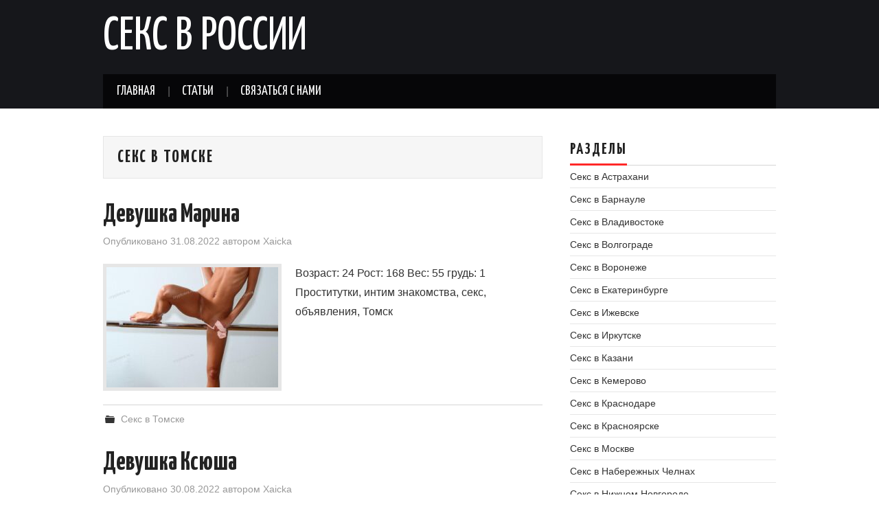

--- FILE ---
content_type: text/html; charset=UTF-8
request_url: https://cryptoera.ru/intim-tomsk/
body_size: 6830
content:
<!DOCTYPE html>
<html lang="ru-RU">
<head>

	<meta charset="UTF-8">
	<meta name="viewport" content="width=device-width">

	<link rel="profile" href="https://gmpg.org/xfn/11">
	<link rel="pingback" href="https://cryptoera.ru/xmlrpc.php">

	

	<title>Секс в Томске</title>

<!-- This site is optimized with the Yoast SEO plugin v11.5 - https://yoast.com/wordpress/plugins/seo/ -->
<meta name="description" content="Секс в Томске . Каталог с проститутками на сайте."/>
<link rel="canonical" href="https://cryptoera.ru/intim-tomsk/" />
<meta property="og:locale" content="ru_RU" />
<meta property="og:type" content="object" />
<meta property="og:title" content="Секс в Томске" />
<meta property="og:description" content="Секс в Томске . Каталог с проститутками на сайте." />
<meta property="og:url" content="https://cryptoera.ru/intim-tomsk/" />
<meta property="og:site_name" content="Секс в России" />
<meta name="twitter:card" content="summary_large_image" />
<meta name="twitter:description" content="Секс в Томске . Каталог с проститутками на сайте." />
<meta name="twitter:title" content="Секс в Томске" />
<script type='application/ld+json' class='yoast-schema-graph yoast-schema-graph--main'>{"@context":"https://schema.org","@graph":[{"@type":"Organization","@id":"https://cryptoera.ru/#organization","name":"","url":"https://cryptoera.ru/","sameAs":[]},{"@type":"WebSite","@id":"https://cryptoera.ru/#website","url":"https://cryptoera.ru/","name":"\u0421\u0435\u043a\u0441 \u0432 \u0420\u043e\u0441\u0441\u0438\u0438","publisher":{"@id":"https://cryptoera.ru/#organization"},"potentialAction":{"@type":"SearchAction","target":"https://cryptoera.ru/?s={search_term_string}","query-input":"required name=search_term_string"}},{"@type":"CollectionPage","@id":"https://cryptoera.ru/intim-tomsk/#webpage","url":"https://cryptoera.ru/intim-tomsk/","inLanguage":"ru-RU","name":"\u0421\u0435\u043a\u0441 \u0432 \u0422\u043e\u043c\u0441\u043a\u0435","isPartOf":{"@id":"https://cryptoera.ru/#website"},"description":"\u0421\u0435\u043a\u0441 \u0432 \u0422\u043e\u043c\u0441\u043a\u0435 . \u041a\u0430\u0442\u0430\u043b\u043e\u0433 \u0441 \u043f\u0440\u043e\u0441\u0442\u0438\u0442\u0443\u0442\u043a\u0430\u043c\u0438 \u043d\u0430 \u0441\u0430\u0439\u0442\u0435."}]}</script>
<!-- / Yoast SEO plugin. -->

<link rel='dns-prefetch' href='//fonts.googleapis.com' />
<link rel='dns-prefetch' href='//s.w.org' />
<link rel="alternate" type="application/rss+xml" title="Секс в России &raquo; Лента" href="https://cryptoera.ru/feed/" />
<link rel="alternate" type="application/rss+xml" title="Секс в России &raquo; Лента комментариев" href="https://cryptoera.ru/comments/feed/" />
<link rel="alternate" type="application/rss+xml" title="Секс в России &raquo; Лента рубрики Секс в Томске" href="https://cryptoera.ru/intim-tomsk/feed/" />
		<script type="text/javascript">
			window._wpemojiSettings = {"baseUrl":"https:\/\/s.w.org\/images\/core\/emoji\/12.0.0-1\/72x72\/","ext":".png","svgUrl":"https:\/\/s.w.org\/images\/core\/emoji\/12.0.0-1\/svg\/","svgExt":".svg","source":{"concatemoji":"https:\/\/cryptoera.ru\/wp-includes\/js\/wp-emoji-release.min.js?ver=0cf937090838020bfa056f2b9275b07f"}};
			!function(e,a,t){var n,r,o,i=a.createElement("canvas"),p=i.getContext&&i.getContext("2d");function s(e,t){var a=String.fromCharCode;p.clearRect(0,0,i.width,i.height),p.fillText(a.apply(this,e),0,0);e=i.toDataURL();return p.clearRect(0,0,i.width,i.height),p.fillText(a.apply(this,t),0,0),e===i.toDataURL()}function c(e){var t=a.createElement("script");t.src=e,t.defer=t.type="text/javascript",a.getElementsByTagName("head")[0].appendChild(t)}for(o=Array("flag","emoji"),t.supports={everything:!0,everythingExceptFlag:!0},r=0;r<o.length;r++)t.supports[o[r]]=function(e){if(!p||!p.fillText)return!1;switch(p.textBaseline="top",p.font="600 32px Arial",e){case"flag":return s([55356,56826,55356,56819],[55356,56826,8203,55356,56819])?!1:!s([55356,57332,56128,56423,56128,56418,56128,56421,56128,56430,56128,56423,56128,56447],[55356,57332,8203,56128,56423,8203,56128,56418,8203,56128,56421,8203,56128,56430,8203,56128,56423,8203,56128,56447]);case"emoji":return!s([55357,56424,55356,57342,8205,55358,56605,8205,55357,56424,55356,57340],[55357,56424,55356,57342,8203,55358,56605,8203,55357,56424,55356,57340])}return!1}(o[r]),t.supports.everything=t.supports.everything&&t.supports[o[r]],"flag"!==o[r]&&(t.supports.everythingExceptFlag=t.supports.everythingExceptFlag&&t.supports[o[r]]);t.supports.everythingExceptFlag=t.supports.everythingExceptFlag&&!t.supports.flag,t.DOMReady=!1,t.readyCallback=function(){t.DOMReady=!0},t.supports.everything||(n=function(){t.readyCallback()},a.addEventListener?(a.addEventListener("DOMContentLoaded",n,!1),e.addEventListener("load",n,!1)):(e.attachEvent("onload",n),a.attachEvent("onreadystatechange",function(){"complete"===a.readyState&&t.readyCallback()})),(n=t.source||{}).concatemoji?c(n.concatemoji):n.wpemoji&&n.twemoji&&(c(n.twemoji),c(n.wpemoji)))}(window,document,window._wpemojiSettings);
		</script>
		<style type="text/css">
img.wp-smiley,
img.emoji {
	display: inline !important;
	border: none !important;
	box-shadow: none !important;
	height: 1em !important;
	width: 1em !important;
	margin: 0 .07em !important;
	vertical-align: -0.1em !important;
	background: none !important;
	padding: 0 !important;
}
</style>
	<link rel='stylesheet' id='wp-block-library-css'  href='https://cryptoera.ru/wp-includes/css/dist/block-library/style.min.css?ver=0cf937090838020bfa056f2b9275b07f' type='text/css' media='all' />
<link rel='stylesheet' id='athemes-headings-fonts-css'  href='//fonts.googleapis.com/css?family=Yanone+Kaffeesatz%3A200%2C300%2C400%2C700&#038;ver=0cf937090838020bfa056f2b9275b07f' type='text/css' media='all' />
<link rel='stylesheet' id='athemes-glyphs-css'  href='https://cryptoera.ru/wp-content/themes/hiero/css/athemes-glyphs.css?ver=0cf937090838020bfa056f2b9275b07f' type='text/css' media='all' />
<link rel='stylesheet' id='athemes-bootstrap-css'  href='https://cryptoera.ru/wp-content/themes/hiero/css/bootstrap.min.css?ver=0cf937090838020bfa056f2b9275b07f' type='text/css' media='all' />
<link rel='stylesheet' id='athemes-style-css'  href='https://cryptoera.ru/wp-content/themes/hiero/style.css?ver=0cf937090838020bfa056f2b9275b07f' type='text/css' media='all' />
<style id='athemes-style-inline-css' type='text/css'>
a, #main-navigation .sf-menu > ul > li:hover:after, #main-navigation .sf-menu > ul > li.sfHover:after, #main-navigation .sf-menu > ul > li.current_page_item:after, #main-navigation .sf-menu > ul > li.current-menu-item:after, .entry-title a:hover, .comment-list li.comment .comment-author .fn a:hover, .comment-list li.comment .reply a, .widget li a:hover, .site-extra .widget li a:hover, .site-extra .widget_athemes_social_icons li a:hover [class^="ico-"]:before, .site-footer a:hover { color: ; }
button:hover, a.button:hover, input[type="button"]:hover, .widget-title span, input[type="reset"]:hover, input[type="submit"]:hover { border-color: ; }
button:hover, a.button:hover, .widget_athemes_social_icons li a:hover [class^="ico-"]:before, input[type="button"]:hover, .widget_athemes_tabs .widget-tab-nav li.active a, input[type="reset"]:hover, .comments-link a, .site-content [class*="navigation"] a:hover, input[type="submit"]:hover, #main-navigation li:hover ul, #main-navigation li.sfHover ul, #main-navigation li a:hover, #main-navigation li.sfHover > a, #main-navigation li.current_page_item > a, #main-navigation li.current-menu-item > a, #main-navigation li.current-menu-parent > a, #main-navigation li.current-page-parent > a, #main-navigation li.current-page-ancestor > a, #main-navigation li.current_page_ancestor > a { background: ; }
.site-title a { color: ; }
.site-description { color: ; }
.entry-title, .entry-title a { color: ; }
body { color: ; }

</style>
<link rel='stylesheet' id='fancybox-css'  href='https://cryptoera.ru/wp-content/plugins/easy-fancybox/fancybox/jquery.fancybox.1.3.21.min.css' type='text/css' media='screen' />
<script type='text/javascript' src='https://cryptoera.ru/wp-includes/js/jquery/jquery.js?ver=1.12.4-wp'></script>
<script type='text/javascript' src='https://cryptoera.ru/wp-includes/js/jquery/jquery-migrate.min.js?ver=1.4.1'></script>
<script type='text/javascript' src='https://cryptoera.ru/wp-content/themes/hiero/js/bootstrap.min.js?ver=0cf937090838020bfa056f2b9275b07f'></script>
<script type='text/javascript' src='https://cryptoera.ru/wp-content/themes/hiero/js/superfish.js?ver=0cf937090838020bfa056f2b9275b07f'></script>
<script type='text/javascript' src='https://cryptoera.ru/wp-content/themes/hiero/js/supersubs.js?ver=0cf937090838020bfa056f2b9275b07f'></script>
<script type='text/javascript' src='https://cryptoera.ru/wp-content/themes/hiero/js/settings.js?ver=0cf937090838020bfa056f2b9275b07f'></script>
<link rel='https://api.w.org/' href='https://cryptoera.ru/wp-json/' />
<link rel="EditURI" type="application/rsd+xml" title="RSD" href="https://cryptoera.ru/xmlrpc.php?rsd" />
<link rel="wlwmanifest" type="application/wlwmanifest+xml" href="https://cryptoera.ru/wp-includes/wlwmanifest.xml" /> 

<!--[if lt IE 9]>
<script src="https://cryptoera.ru/wp-content/themes/hiero/js/html5shiv.js"></script>
<![endif]-->
<link rel="icon" href="https://cryptoera.ru/wp-content/uploads/2021/08/favicon-32x32.png" sizes="32x32" />
<link rel="icon" href="https://cryptoera.ru/wp-content/uploads/2021/08/favicon-32x32.png" sizes="192x192" />
<link rel="apple-touch-icon-precomposed" href="https://cryptoera.ru/wp-content/uploads/2021/08/favicon-32x32.png" />
<meta name="msapplication-TileImage" content="https://cryptoera.ru/wp-content/uploads/2021/08/favicon-32x32.png" />
</head>

<body class="archive category category-intim-tomsk category-11">

	<header id="masthead" class="site-header" role="banner">
		<div class="clearfix container">
			<div class="site-branding">
							
										<div class="site-title">
						<a href="https://cryptoera.ru/" title="Секс в России" rel="home">
							Секс в России						</a>
					</div>
					<div class="site-description"></div>
							<!-- .site-branding --></div>

						
			<nav id="main-navigation" class="main-navigation" role="navigation">
				<a href="#main-navigation" class="nav-open">Menu</a>
				<a href="#" class="nav-close">Close</a>
				<div class="clearfix sf-menu"><ul id="menu-menu-1" class="menu"><li id="menu-item-52" class="menu-item menu-item-type-custom menu-item-object-custom menu-item-home menu-item-52"><a href="https://cryptoera.ru">Главная</a></li>
<li id="menu-item-54" class="menu-item menu-item-type-taxonomy menu-item-object-category menu-item-54"><a href="https://cryptoera.ru/stati/">Статьи</a></li>
<li id="menu-item-53" class="menu-item menu-item-type-post_type menu-item-object-page menu-item-53"><a href="https://cryptoera.ru/contact-us/">Связаться с нами</a></li>
</ul></div>			<!-- #main-navigation --></nav>
		</div>
	<!-- #masthead --></header>

	<div id="main" class="site-main">
		<div class="clearfix container">

	<section id="primary" class="content-area">
		<div id="content" class="site-content" role="main">

		
			<header class="page-header">
				<h1 class="page-title">
					Секс в Томске				</h1>
							<!-- .page-header --></header>

						
				
<article id="post-618" class="clearfix post-618 post type-post status-publish format-standard has-post-thumbnail hentry category-intim-tomsk">
	<header class="clearfix entry-header">
		
		<h2 class="entry-title"><a href="https://cryptoera.ru/devushka-marina-2/" rel="bookmark">Девушка Марина</a></h2>

				<div class="entry-meta">
			<span class="posted-on">Опубликовано <a href="https://cryptoera.ru/devushka-marina-2/" title="19:13" rel="bookmark"><time class="entry-date published updated" datetime="2022-08-31T19:13:26+03:00">31.08.2022</time></a></span><span class="byline"> автором <span class="author vcard"><a class="url fn n" href="https://cryptoera.ru/author/xaicka/" title="Посмотреть все записи автора Xaicka">Xaicka</a></span></span>		<!-- .entry-meta --></div>
			<!-- .entry-header --></header>

			<div class="entry-thumbnail">
			<a href="https://cryptoera.ru/devushka-marina-2/" title="Девушка Марина" >
				<img width="250" height="175" src="https://cryptoera.ru/wp-content/uploads/2022/08/20220813-3261879938-250x175.jpg" class="attachment-thumb-featured size-thumb-featured wp-post-image" alt="" />			</a>
		</div>
	
			<div class="entry-summary">
			<p>Возраст: 24 Рост: 168 Вес: 55 грудь: 1 Проститутки, интим знакомства, секс, объявления, Томск</p>
		<!-- .entry-summary --></div>
	
	<footer class="entry-meta entry-footer">
								<span class="cat-links">
				<i class="ico-folder"></i> <a href="https://cryptoera.ru/intim-tomsk/" rel="category tag">Секс в Томске</a>			</span>
			
						<!-- .entry-meta --></footer>
<!-- #post-618--></article>

			
				
<article id="post-612" class="clearfix post-612 post type-post status-publish format-standard has-post-thumbnail hentry category-intim-tomsk">
	<header class="clearfix entry-header">
		
		<h2 class="entry-title"><a href="https://cryptoera.ru/devushka-ksyusha/" rel="bookmark">Девушка Ксюша</a></h2>

				<div class="entry-meta">
			<span class="posted-on">Опубликовано <a href="https://cryptoera.ru/devushka-ksyusha/" title="00:24" rel="bookmark"><time class="entry-date published updated" datetime="2022-08-30T00:24:09+03:00">30.08.2022</time></a></span><span class="byline"> автором <span class="author vcard"><a class="url fn n" href="https://cryptoera.ru/author/xaicka/" title="Посмотреть все записи автора Xaicka">Xaicka</a></span></span>		<!-- .entry-meta --></div>
			<!-- .entry-header --></header>

			<div class="entry-thumbnail">
			<a href="https://cryptoera.ru/devushka-ksyusha/" title="Девушка Ксюша" >
				<img width="250" height="175" src="https://cryptoera.ru/wp-content/uploads/2022/08/20220813-1350749540-250x175.jpg" class="attachment-thumb-featured size-thumb-featured wp-post-image" alt="" />			</a>
		</div>
	
			<div class="entry-summary">
			<p>Возраст: 28 Рост: 173 Вес: 50 грудь: 3 Проститутки, интим знакомства, секс, объявления, Томск</p>
		<!-- .entry-summary --></div>
	
	<footer class="entry-meta entry-footer">
								<span class="cat-links">
				<i class="ico-folder"></i> <a href="https://cryptoera.ru/intim-tomsk/" rel="category tag">Секс в Томске</a>			</span>
			
						<!-- .entry-meta --></footer>
<!-- #post-612--></article>

			
				
<article id="post-608" class="clearfix post-608 post type-post status-publish format-standard has-post-thumbnail hentry category-intim-tomsk">
	<header class="clearfix entry-header">
		
		<h2 class="entry-title"><a href="https://cryptoera.ru/devushka-yana-2/" rel="bookmark">Девушка Яна</a></h2>

				<div class="entry-meta">
			<span class="posted-on">Опубликовано <a href="https://cryptoera.ru/devushka-yana-2/" title="17:24" rel="bookmark"><time class="entry-date published updated" datetime="2022-08-27T17:24:19+03:00">27.08.2022</time></a></span><span class="byline"> автором <span class="author vcard"><a class="url fn n" href="https://cryptoera.ru/author/xaicka/" title="Посмотреть все записи автора Xaicka">Xaicka</a></span></span>		<!-- .entry-meta --></div>
			<!-- .entry-header --></header>

			<div class="entry-thumbnail">
			<a href="https://cryptoera.ru/devushka-yana-2/" title="Девушка Яна" >
				<img width="250" height="175" src="https://cryptoera.ru/wp-content/uploads/2022/08/20220813-3889140888-250x175.jpg" class="attachment-thumb-featured size-thumb-featured wp-post-image" alt="" />			</a>
		</div>
	
			<div class="entry-summary">
			<p>Возраст: 28 Рост: 167 Вес: 56 грудь: 3 Проститутки, интим знакомства, секс, объявления, Томск</p>
		<!-- .entry-summary --></div>
	
	<footer class="entry-meta entry-footer">
								<span class="cat-links">
				<i class="ico-folder"></i> <a href="https://cryptoera.ru/intim-tomsk/" rel="category tag">Секс в Томске</a>			</span>
			
						<!-- .entry-meta --></footer>
<!-- #post-608--></article>

			
				
<article id="post-602" class="clearfix post-602 post type-post status-publish format-standard has-post-thumbnail hentry category-intim-tomsk">
	<header class="clearfix entry-header">
		
		<h2 class="entry-title"><a href="https://cryptoera.ru/devushka-kamilla/" rel="bookmark">Девушка Камилла</a></h2>

				<div class="entry-meta">
			<span class="posted-on">Опубликовано <a href="https://cryptoera.ru/devushka-kamilla/" title="17:51" rel="bookmark"><time class="entry-date published updated" datetime="2022-08-25T17:51:57+03:00">25.08.2022</time></a></span><span class="byline"> автором <span class="author vcard"><a class="url fn n" href="https://cryptoera.ru/author/xaicka/" title="Посмотреть все записи автора Xaicka">Xaicka</a></span></span>		<!-- .entry-meta --></div>
			<!-- .entry-header --></header>

			<div class="entry-thumbnail">
			<a href="https://cryptoera.ru/devushka-kamilla/" title="Девушка Камилла" >
				<img width="250" height="175" src="https://cryptoera.ru/wp-content/uploads/2022/08/20220813-2427852242-250x175.jpg" class="attachment-thumb-featured size-thumb-featured wp-post-image" alt="" />			</a>
		</div>
	
			<div class="entry-summary">
			<p>Возраст: 21 Рост: 172 Вес: 53 грудь: 1 Проститутки, интим знакомства, секс, объявления, Томск</p>
		<!-- .entry-summary --></div>
	
	<footer class="entry-meta entry-footer">
								<span class="cat-links">
				<i class="ico-folder"></i> <a href="https://cryptoera.ru/intim-tomsk/" rel="category tag">Секс в Томске</a>			</span>
			
						<!-- .entry-meta --></footer>
<!-- #post-602--></article>

			
				
<article id="post-591" class="clearfix post-591 post type-post status-publish format-standard has-post-thumbnail hentry category-intim-tomsk">
	<header class="clearfix entry-header">
		
		<h2 class="entry-title"><a href="https://cryptoera.ru/devushka-teya/" rel="bookmark">Девушка Тея</a></h2>

				<div class="entry-meta">
			<span class="posted-on">Опубликовано <a href="https://cryptoera.ru/devushka-teya/" title="23:51" rel="bookmark"><time class="entry-date published updated" datetime="2022-08-23T23:51:30+03:00">23.08.2022</time></a></span><span class="byline"> автором <span class="author vcard"><a class="url fn n" href="https://cryptoera.ru/author/xaicka/" title="Посмотреть все записи автора Xaicka">Xaicka</a></span></span>		<!-- .entry-meta --></div>
			<!-- .entry-header --></header>

			<div class="entry-thumbnail">
			<a href="https://cryptoera.ru/devushka-teya/" title="Девушка Тея" >
				<img width="250" height="175" src="https://cryptoera.ru/wp-content/uploads/2022/08/20220813-1669903118-250x175.jpg" class="attachment-thumb-featured size-thumb-featured wp-post-image" alt="" />			</a>
		</div>
	
			<div class="entry-summary">
			<p>Возраст: 19 Рост: 165 Вес: 55 грудь: 2 Проститутки, интим знакомства, секс, объявления, Томск</p>
		<!-- .entry-summary --></div>
	
	<footer class="entry-meta entry-footer">
								<span class="cat-links">
				<i class="ico-folder"></i> <a href="https://cryptoera.ru/intim-tomsk/" rel="category tag">Секс в Томске</a>			</span>
			
						<!-- .entry-meta --></footer>
<!-- #post-591--></article>

			
				
<article id="post-580" class="clearfix post-580 post type-post status-publish format-standard has-post-thumbnail hentry category-intim-tomsk">
	<header class="clearfix entry-header">
		
		<h2 class="entry-title"><a href="https://cryptoera.ru/devushka-natali/" rel="bookmark">Девушка Натали</a></h2>

				<div class="entry-meta">
			<span class="posted-on">Опубликовано <a href="https://cryptoera.ru/devushka-natali/" title="19:01" rel="bookmark"><time class="entry-date published updated" datetime="2022-08-21T19:01:00+03:00">21.08.2022</time></a></span><span class="byline"> автором <span class="author vcard"><a class="url fn n" href="https://cryptoera.ru/author/xaicka/" title="Посмотреть все записи автора Xaicka">Xaicka</a></span></span>		<!-- .entry-meta --></div>
			<!-- .entry-header --></header>

			<div class="entry-thumbnail">
			<a href="https://cryptoera.ru/devushka-natali/" title="Девушка Натали" >
				<img width="250" height="175" src="https://cryptoera.ru/wp-content/uploads/2022/08/20220813-1855284875-250x175.jpg" class="attachment-thumb-featured size-thumb-featured wp-post-image" alt="" />			</a>
		</div>
	
			<div class="entry-summary">
			<p>Возраст: 22 Рост: 166 Вес: 50 грудь: 1 Проститутки, интим знакомства, секс, объявления, Томск</p>
		<!-- .entry-summary --></div>
	
	<footer class="entry-meta entry-footer">
								<span class="cat-links">
				<i class="ico-folder"></i> <a href="https://cryptoera.ru/intim-tomsk/" rel="category tag">Секс в Томске</a>			</span>
			
						<!-- .entry-meta --></footer>
<!-- #post-580--></article>

			
				
<article id="post-570" class="clearfix post-570 post type-post status-publish format-standard has-post-thumbnail hentry category-intim-tomsk">
	<header class="clearfix entry-header">
		
		<h2 class="entry-title"><a href="https://cryptoera.ru/devushka-mila-2/" rel="bookmark">Девушка Мила</a></h2>

				<div class="entry-meta">
			<span class="posted-on">Опубликовано <a href="https://cryptoera.ru/devushka-mila-2/" title="18:58" rel="bookmark"><time class="entry-date published updated" datetime="2022-08-19T18:58:12+03:00">19.08.2022</time></a></span><span class="byline"> автором <span class="author vcard"><a class="url fn n" href="https://cryptoera.ru/author/xaicka/" title="Посмотреть все записи автора Xaicka">Xaicka</a></span></span>		<!-- .entry-meta --></div>
			<!-- .entry-header --></header>

			<div class="entry-thumbnail">
			<a href="https://cryptoera.ru/devushka-mila-2/" title="Девушка Мила" >
				<img width="250" height="175" src="https://cryptoera.ru/wp-content/uploads/2022/08/20220813-2744204286-250x175.jpg" class="attachment-thumb-featured size-thumb-featured wp-post-image" alt="" />			</a>
		</div>
	
			<div class="entry-summary">
			<p>Возраст: 20 Рост: 168 Вес: 51 грудь: 2 Проститутки, интим знакомства, секс, объявления, Томск</p>
		<!-- .entry-summary --></div>
	
	<footer class="entry-meta entry-footer">
								<span class="cat-links">
				<i class="ico-folder"></i> <a href="https://cryptoera.ru/intim-tomsk/" rel="category tag">Секс в Томске</a>			</span>
			
						<!-- .entry-meta --></footer>
<!-- #post-570--></article>

			
				
<article id="post-564" class="clearfix post-564 post type-post status-publish format-standard has-post-thumbnail hentry category-intim-tomsk">
	<header class="clearfix entry-header">
		
		<h2 class="entry-title"><a href="https://cryptoera.ru/devushka-yaroslava/" rel="bookmark">Девушка Ярослава</a></h2>

				<div class="entry-meta">
			<span class="posted-on">Опубликовано <a href="https://cryptoera.ru/devushka-yaroslava/" title="20:03" rel="bookmark"><time class="entry-date published updated" datetime="2022-08-17T20:03:28+03:00">17.08.2022</time></a></span><span class="byline"> автором <span class="author vcard"><a class="url fn n" href="https://cryptoera.ru/author/xaicka/" title="Посмотреть все записи автора Xaicka">Xaicka</a></span></span>		<!-- .entry-meta --></div>
			<!-- .entry-header --></header>

			<div class="entry-thumbnail">
			<a href="https://cryptoera.ru/devushka-yaroslava/" title="Девушка Ярослава" >
				<img width="250" height="175" src="https://cryptoera.ru/wp-content/uploads/2022/08/20220813-3729261595-250x175.jpg" class="attachment-thumb-featured size-thumb-featured wp-post-image" alt="" />			</a>
		</div>
	
			<div class="entry-summary">
			<p>Возраст: 28 Рост: 165 Вес: 57 грудь: 1 Проститутки, интим знакомства, секс, объявления, Томск</p>
		<!-- .entry-summary --></div>
	
	<footer class="entry-meta entry-footer">
								<span class="cat-links">
				<i class="ico-folder"></i> <a href="https://cryptoera.ru/intim-tomsk/" rel="category tag">Секс в Томске</a>			</span>
			
						<!-- .entry-meta --></footer>
<!-- #post-564--></article>

			
				
<article id="post-560" class="clearfix post-560 post type-post status-publish format-standard has-post-thumbnail hentry category-intim-tomsk">
	<header class="clearfix entry-header">
		
		<h2 class="entry-title"><a href="https://cryptoera.ru/devushka-lilya/" rel="bookmark">Девушка Лиля</a></h2>

				<div class="entry-meta">
			<span class="posted-on">Опубликовано <a href="https://cryptoera.ru/devushka-lilya/" title="00:00" rel="bookmark"><time class="entry-date published updated" datetime="2022-08-16T00:00:37+03:00">16.08.2022</time></a></span><span class="byline"> автором <span class="author vcard"><a class="url fn n" href="https://cryptoera.ru/author/xaicka/" title="Посмотреть все записи автора Xaicka">Xaicka</a></span></span>		<!-- .entry-meta --></div>
			<!-- .entry-header --></header>

			<div class="entry-thumbnail">
			<a href="https://cryptoera.ru/devushka-lilya/" title="Девушка Лиля" >
				<img width="250" height="175" src="https://cryptoera.ru/wp-content/uploads/2022/08/20220813-945890003-250x175.jpg" class="attachment-thumb-featured size-thumb-featured wp-post-image" alt="" />			</a>
		</div>
	
			<div class="entry-summary">
			<p>Возраст: 28 Рост: 168 Вес: 56 грудь: 1 Проститутки, интим знакомства, секс, объявления, Томск</p>
		<!-- .entry-summary --></div>
	
	<footer class="entry-meta entry-footer">
								<span class="cat-links">
				<i class="ico-folder"></i> <a href="https://cryptoera.ru/intim-tomsk/" rel="category tag">Секс в Томске</a>			</span>
			
						<!-- .entry-meta --></footer>
<!-- #post-560--></article>

			
				
<article id="post-552" class="clearfix post-552 post type-post status-publish format-standard has-post-thumbnail hentry category-intim-tomsk">
	<header class="clearfix entry-header">
		
		<h2 class="entry-title"><a href="https://cryptoera.ru/devushka-anna/" rel="bookmark">Девушка Анна</a></h2>

				<div class="entry-meta">
			<span class="posted-on">Опубликовано <a href="https://cryptoera.ru/devushka-anna/" title="14:49" rel="bookmark"><time class="entry-date published updated" datetime="2022-08-13T14:49:56+03:00">13.08.2022</time></a></span><span class="byline"> автором <span class="author vcard"><a class="url fn n" href="https://cryptoera.ru/author/xaicka/" title="Посмотреть все записи автора Xaicka">Xaicka</a></span></span>		<!-- .entry-meta --></div>
			<!-- .entry-header --></header>

			<div class="entry-thumbnail">
			<a href="https://cryptoera.ru/devushka-anna/" title="Девушка Анна" >
				<img width="250" height="175" src="https://cryptoera.ru/wp-content/uploads/2022/08/20220813-783258149-250x175.jpg" class="attachment-thumb-featured size-thumb-featured wp-post-image" alt="" />			</a>
		</div>
	
			<div class="entry-summary">
			<p>Возраст: 26 Рост: 165 Вес: 52 грудь: 3 Проститутки, интим знакомства, секс, объявления, Томск</p>
		<!-- .entry-summary --></div>
	
	<footer class="entry-meta entry-footer">
								<span class="cat-links">
				<i class="ico-folder"></i> <a href="https://cryptoera.ru/intim-tomsk/" rel="category tag">Секс в Томске</a>			</span>
			
						<!-- .entry-meta --></footer>
<!-- #post-552--></article>

			
			
		
		<!-- #content --></div>
	<!-- #primary --></section>

<div id="widget-area-2" class="site-sidebar widget-area" role="complementary">
	<aside id="nav_menu-2" class="widget widget_nav_menu"><h3 class="widget-title"><span>Разделы</span></h3><div class="menu-2-container"><ul id="menu-2" class="menu"><li id="menu-item-132" class="menu-item menu-item-type-taxonomy menu-item-object-category menu-item-132"><a href="https://cryptoera.ru/intim-astrakhan/">Секс в Астрахани</a></li>
<li id="menu-item-133" class="menu-item menu-item-type-taxonomy menu-item-object-category menu-item-133"><a href="https://cryptoera.ru/intim-barnaul/">Секс в Барнауле</a></li>
<li id="menu-item-134" class="menu-item menu-item-type-taxonomy menu-item-object-category menu-item-134"><a href="https://cryptoera.ru/intim-vladivostok/">Секс в Владивостоке</a></li>
<li id="menu-item-135" class="menu-item menu-item-type-taxonomy menu-item-object-category menu-item-135"><a href="https://cryptoera.ru/intim-volgograd/">Секс в Волгограде</a></li>
<li id="menu-item-136" class="menu-item menu-item-type-taxonomy menu-item-object-category menu-item-136"><a href="https://cryptoera.ru/intim-voronezh/">Секс в Воронеже</a></li>
<li id="menu-item-137" class="menu-item menu-item-type-taxonomy menu-item-object-category menu-item-137"><a href="https://cryptoera.ru/intim-ekaterinburg/">Секс в Екатеринбурге</a></li>
<li id="menu-item-138" class="menu-item menu-item-type-taxonomy menu-item-object-category menu-item-138"><a href="https://cryptoera.ru/intim-izhevsk/">Секс в Ижевске</a></li>
<li id="menu-item-139" class="menu-item menu-item-type-taxonomy menu-item-object-category menu-item-139"><a href="https://cryptoera.ru/intim-irkutsk/">Секс в Иркутске</a></li>
<li id="menu-item-140" class="menu-item menu-item-type-taxonomy menu-item-object-category menu-item-140"><a href="https://cryptoera.ru/intim-kazan/">Секс в Казани</a></li>
<li id="menu-item-141" class="menu-item menu-item-type-taxonomy menu-item-object-category menu-item-141"><a href="https://cryptoera.ru/intim-kemerovo/">Секс в Кемерово</a></li>
<li id="menu-item-142" class="menu-item menu-item-type-taxonomy menu-item-object-category menu-item-142"><a href="https://cryptoera.ru/intim-krasnodar/">Секс в Краснодаре</a></li>
<li id="menu-item-143" class="menu-item menu-item-type-taxonomy menu-item-object-category menu-item-143"><a href="https://cryptoera.ru/intim-krasnoyarsk/">Секс в Красноярске</a></li>
<li id="menu-item-2026" class="menu-item menu-item-type-taxonomy menu-item-object-category menu-item-2026"><a href="https://cryptoera.ru/intim-moskva/">Секс в Москве</a></li>
<li id="menu-item-144" class="menu-item menu-item-type-taxonomy menu-item-object-category menu-item-144"><a href="https://cryptoera.ru/intim-naberezhnye-chelny/">Секс в Набережных Челнах</a></li>
<li id="menu-item-145" class="menu-item menu-item-type-taxonomy menu-item-object-category menu-item-145"><a href="https://cryptoera.ru/intim-nizhny-novgorod/">Секс в Нижнем Новгороде</a></li>
<li id="menu-item-146" class="menu-item menu-item-type-taxonomy menu-item-object-category menu-item-146"><a href="https://cryptoera.ru/intim-novokuznetsk/">Секс в Новокузнецке</a></li>
<li id="menu-item-147" class="menu-item menu-item-type-taxonomy menu-item-object-category menu-item-147"><a href="https://cryptoera.ru/intim-novosibirsk/">Секс в Новосибирске</a></li>
<li id="menu-item-148" class="menu-item menu-item-type-taxonomy menu-item-object-category menu-item-148"><a href="https://cryptoera.ru/intim-omsk/">Секс в Омске</a></li>
<li id="menu-item-149" class="menu-item menu-item-type-taxonomy menu-item-object-category menu-item-149"><a href="https://cryptoera.ru/intim-orenburg/">Секс в Оренбурге</a></li>
<li id="menu-item-150" class="menu-item menu-item-type-taxonomy menu-item-object-category menu-item-150"><a href="https://cryptoera.ru/intim-perm/">Секс в Перми</a></li>
<li id="menu-item-151" class="menu-item menu-item-type-taxonomy menu-item-object-category menu-item-151"><a href="https://cryptoera.ru/intim-rostov-na-donu/">Секс в Ростове</a></li>
<li id="menu-item-152" class="menu-item menu-item-type-taxonomy menu-item-object-category menu-item-152"><a href="https://cryptoera.ru/intim-ryazan/">Секс в Рязани</a></li>
<li id="menu-item-153" class="menu-item menu-item-type-taxonomy menu-item-object-category menu-item-153"><a href="https://cryptoera.ru/intim-samara/">Секс в Самаре</a></li>
<li id="menu-item-154" class="menu-item menu-item-type-taxonomy menu-item-object-category menu-item-154"><a href="https://cryptoera.ru/intim-spb/">Секс в Санкт-Петербурге</a></li>
<li id="menu-item-155" class="menu-item menu-item-type-taxonomy menu-item-object-category menu-item-155"><a href="https://cryptoera.ru/intim-saratov/">Секс в Саратове</a></li>
<li id="menu-item-156" class="menu-item menu-item-type-taxonomy menu-item-object-category menu-item-156"><a href="https://cryptoera.ru/intim-sterlitamak/">Секс в Стерлитамаке</a></li>
<li id="menu-item-157" class="menu-item menu-item-type-taxonomy menu-item-object-category menu-item-157"><a href="https://cryptoera.ru/intim-tolyatti/">Секс в Тольятти</a></li>
<li id="menu-item-158" class="menu-item menu-item-type-taxonomy menu-item-object-category current-menu-item menu-item-158"><a href="https://cryptoera.ru/intim-tomsk/" aria-current="page">Секс в Томске</a></li>
<li id="menu-item-159" class="menu-item menu-item-type-taxonomy menu-item-object-category menu-item-159"><a href="https://cryptoera.ru/intim-tyumen/">Секс в Тюмени</a></li>
<li id="menu-item-160" class="menu-item menu-item-type-taxonomy menu-item-object-category menu-item-160"><a href="https://cryptoera.ru/intim-ulyanovsk/">Секс в Ульяновске</a></li>
<li id="menu-item-161" class="menu-item menu-item-type-taxonomy menu-item-object-category menu-item-161"><a href="https://cryptoera.ru/intim-ufa/">Секс в Уфе</a></li>
<li id="menu-item-162" class="menu-item menu-item-type-taxonomy menu-item-object-category menu-item-162"><a href="https://cryptoera.ru/intim-habarovsk/">Секс в Хабаровске</a></li>
<li id="menu-item-163" class="menu-item menu-item-type-taxonomy menu-item-object-category menu-item-163"><a href="https://cryptoera.ru/intim-chelyabinsk/">Секс в Челябинске</a></li>
<li id="menu-item-164" class="menu-item menu-item-type-taxonomy menu-item-object-category menu-item-164"><a href="https://cryptoera.ru/intim-yaroslavl/">Секс в Ярославле</a></li>
</ul></div></aside><!-- #widget-area-2 --></div>		</div>
	<!-- #main --></div>

	

	<footer id="colophon" class="site-footer" role="contentinfo">
		<div class="clearfix container">
			<div class="site-info">
				&copy; 2026 Секс в России. All rights reserved.
			</div><!-- .site-info -->

			<div class="site-credit">
				<a href="https://athemes.com/theme/hiero/" rel="nofollow">Hiero</a> by aThemes
			</div><!-- .site-credit -->
		</div>
	<!-- #colophon --></footer>

<script type='text/javascript' src='https://cryptoera.ru/wp-content/plugins/easy-fancybox/fancybox/jquery.fancybox.1.3.21.min.js'></script>
<script type='text/javascript'>
var fb_timeout, fb_opts={'overlayShow':true,'hideOnOverlayClick':true,'showCloseButton':true,'margin':20,'centerOnScroll':false,'enableEscapeButton':true,'autoScale':true,'scriptPriority':10 };
if(typeof easy_fancybox_handler==='undefined'){
var easy_fancybox_handler=function(){
jQuery('.nofancybox,a.wp-block-file__button,a.pin-it-button,a[href*="pinterest.com/pin/create"]').addClass('nolightbox');
/* IMG */
var fb_IMG_select='a[href*=".jpg"]:not(.nolightbox,li.nolightbox>a),area[href*=".jpg"]:not(.nolightbox),a[href*=".jpeg"]:not(.nolightbox,li.nolightbox>a),area[href*=".jpeg"]:not(.nolightbox),a[href*=".png"]:not(.nolightbox,li.nolightbox>a),area[href*=".png"]:not(.nolightbox),a[href*=".webp"]:not(.nolightbox,li.nolightbox>a),area[href*=".webp"]:not(.nolightbox)';
jQuery(fb_IMG_select).addClass('fancybox image');
var fb_IMG_sections = jQuery('.gallery,.wp-block-gallery,.tiled-gallery');
fb_IMG_sections.each(function(){jQuery(this).find(fb_IMG_select).attr('rel','gallery-'+fb_IMG_sections.index(this));});
jQuery('a.fancybox,area.fancybox,li.fancybox a').each(function(){jQuery(this).fancybox(jQuery.extend({},fb_opts,{'transitionIn':'elastic','easingIn':'easeOutBack','transitionOut':'elastic','easingOut':'easeInBack','opacity':false,'hideOnContentClick':false,'titleShow':true,'titlePosition':'over','titleFromAlt':true,'showNavArrows':true,'enableKeyboardNav':true,'cyclic':false}))});};
jQuery('a.fancybox-close').on('click',function(e){e.preventDefault();jQuery.fancybox.close()});
};
var easy_fancybox_auto=function(){setTimeout(function(){jQuery('#fancybox-auto').trigger('click')},1000);};
jQuery(easy_fancybox_handler);jQuery(document).on('post-load',easy_fancybox_handler);
jQuery(easy_fancybox_auto);
</script>
<script type='text/javascript' src='https://cryptoera.ru/wp-content/plugins/easy-fancybox/js/jquery.easing.1.4.1.min.js'></script>
<script type='text/javascript' src='https://cryptoera.ru/wp-content/plugins/easy-fancybox/js/jquery.mousewheel.3.1.13.min.js'></script>
<script type='text/javascript' src='https://cryptoera.ru/wp-includes/js/wp-embed.min.js?ver=0cf937090838020bfa056f2b9275b07f'></script>

<script defer src="https://static.cloudflareinsights.com/beacon.min.js/vcd15cbe7772f49c399c6a5babf22c1241717689176015" integrity="sha512-ZpsOmlRQV6y907TI0dKBHq9Md29nnaEIPlkf84rnaERnq6zvWvPUqr2ft8M1aS28oN72PdrCzSjY4U6VaAw1EQ==" data-cf-beacon='{"version":"2024.11.0","token":"904de713255b4bf7bd88d35295de042e","r":1,"server_timing":{"name":{"cfCacheStatus":true,"cfEdge":true,"cfExtPri":true,"cfL4":true,"cfOrigin":true,"cfSpeedBrain":true},"location_startswith":null}}' crossorigin="anonymous"></script>
</body>
</html>

<!-- Dynamic page generated in 1.176 seconds. -->
<!-- Cached page generated by WP-Super-Cache on 2026-01-23 01:04:27 -->

<!-- super cache -->